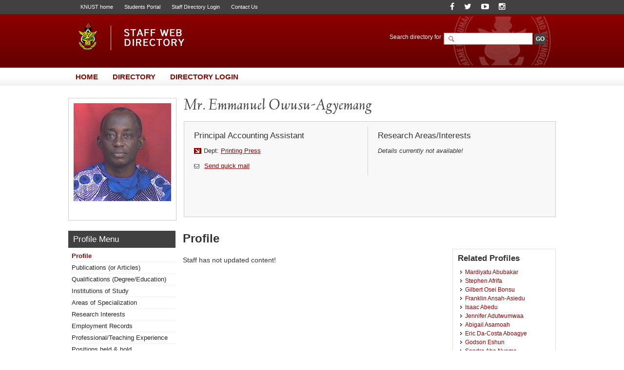

--- FILE ---
content_type: text/html; charset=UTF-8
request_url: https://webapps.knust.edu.gh/staff/dirsearch/profile/summary/4178ec6fd8a8.html
body_size: 5844
content:
<!doctype html>
<html lang="en-gb" dir="ltr">
<!--     
Copyright (c) 2014, All rights reserved
www.knust.edu.gh  
-->
<head>
<meta charset="utf-8">
<meta http-equiv="X-UA-Compatible" content="IE=8">
<title>
Profile of Mr. Emmanuel, Owusu-Agyemang - Staff Web Directory, KNUST</title>
<meta name="keywords" content="KNUST Staff Directory, Web Directory, Kwame Nkrumah University of Science and Technology">
<meta name="description" content="Welcome the KNUST Staff Web Directory. Staff list and information can be found here.">
<meta name="robots" content="index, follow">
<meta name="allow-search" content="yes">
<meta name="author" content="Website Development Services, UITS (http://uits.knust.edu.gh)">
<meta http-equiv="cache-control" content="cache">
<meta name="date" content="04-01-2026">
<script src="https://webapps.knust.edu.gh/staff/assets/js/jquery/js/jquery-1.7.1.min.js" type="text/javascript"></script>
<script src="https://webapps.knust.edu.gh/staff/assets/js/tree/jquery.cookie.js" type="text/javascript"></script>
<script src="https://webapps.knust.edu.gh/staff/assets/js/tree/jquery.treeview.js" type="text/javascript"></script>
<link href="https://webapps.knust.edu.gh/staff/assets/img/favicon.png" type="image/png" rel="shortcut icon">
<link href="https://webapps.knust.edu.gh/staff/assets/css/default/default.css" rel="stylesheet" media="screen, projection" type="text/css">
<link href="https://webapps.knust.edu.gh/staff/assets/js/SpryAssets/more/SpryAccordion.css" rel="stylesheet" >
<link href="https://webapps.knust.edu.gh/staff/assets/css/default/print.css" rel="stylesheet" media="print" type="text/css">
<link href="https://webapps.knust.edu.gh/staff/assets/js/colorbox/colorbox.css" rel="stylesheet" media="screen, projection" type="text/css">
<script type="text/javascript">var switchTo5x=true;</script>
<script type="text/javascript" id="st_insights_js" src="https://ws.sharethis.com/button/buttons.js?publisher=f1d50044-751a-4dbe-adab-1e1ce72849a6"></script>
<script type="text/javascript">stLight.options({publisher: "f1d50044-751a-4dbe-adab-1e1ce72849a6", doNotHash: false, doNotCopy: false, hashAddressBar: false});</script>
</head>
<body>
	 			<!-- beginHeader -->
					<div id="header">
	<div class="header-wrapper">
		<div class="page-crumbs">
			<div class="top-links"> 
					<span><a href="http://www.knust.edu.gh" title="University home" target="_blank">KNUST home</a> </span> 
										<span><a href="http://apps.knust.edu.gh/Students" title="Students Portal" target="_blank">Students Portal</a> </span>
					<span><a href="http://webapps.knust.edu.gh/staffportal" title="Directory Access" target="_blank">Staff Directory Login</a> </span>
										<span><a href="http://knust.edu.gh/about/contacts" title="Contact Us" target="_blank">Contact Us</a> </span>
			</div>
			<div class="social-media">

	<span class="soc-item"> <a class="" href="https://www.facebook.com/KNUSTKsi" title="Follow us on Facebook"><i class="fa fa-facebook"></i></a> </span>
	<span class="soc-item"> <a class="" href="https://twitter.com/KNUSTGH" title="Follow our Twitter handle"><i class="fa fa-twitter"></i></a> </span>
	<span class="soc-item"> <a class="" href="https://www.youtube.com/channel/UCcTkk-7AgMB7MmEn__WoLaw" title="YouTube"><i class="fa fa-youtube-play"></i></a> </span>
	<span class="soc-item"> <a class="" href="https://www.instagram.com/knust.gh/" title="Follow on Instagram"><i class="fa fa-instagram"></i></a> </span>
	
</div>
		</div>
		
	<hr class="spacer">	
		<div class="branding"> 
			<div class="site-logo"> <a href="https://webapps.knust.edu.gh/staff/" ><img  src="https://webapps.knust.edu.gh/staff/assets/css/images/logo.png" title="Staff Web Directory, KNUST"></a> </div>
		</div>
	<div class="search-section">
		
		<form action="https://webapps.knust.edu.gh/staff/dirsearch/.html" method="post" enctype="application/x-www-form-urlencoded" class="search">
    <div class="widget-box">
        <div class="search-area">
            <label for="q" class="label">
					<span>Search directory for</span>
                <input type="text" size="20" name="uname" id="search-field" class="textfield">
				</label>
				<label>
				

					<input type="submit" name="go" class="btn" id="search-go-btn" value="GO">
					<input type="hidden" name="siteid" id="siteid" value="" >
					<input type="hidden" name="page" id="page-field" value="search_results" >
					<input type="hidden" name="dept" id="dept" value="" /> 
                    <input type="hidden" name="staffcat" id="staffcat" value="" />
				 </label>
        </div>
        
        <div class="search-engines">
			        </div>
    </div>
</form>	</div>
     
	</div>
</div>
				<hr class="spacer">
				<!-- endHeader -->
				<!-- beginNavigation -->
				<div id="navigation">
	<ul class="nav-main">
		<li><a href="https://webapps.knust.edu.gh/staff/" title="Title"><span>Home</span></a></li>
		<li><a href="https://webapps.knust.edu.gh/staff/dirsearch.html"><span>Directory</span></a></li>
		<li><a href="https://webapps.knust.edu.gh/staffportal"><span>Directory Login</span></a></li>
	</ul>
</div>
<hr class="spacer">
				<div id="content-wrapper">	
				<!--<ul class="bread-crumb">
	<li><a href="../index.php">Home</a></li>
	<li><a href="#">Parent</a></li>
	<li><a href="#">Child</a></li>
	<li><a href="#">Grandchild</a></li>
	<li><a href="#">Great Grandchild</a></li>
</ul> -->
				<!-- endNavigation -->
				<!-- beginStaffTemplate -->
				<div class="temp-profile">
	<dt class="temp-img-wrapper"> <a href="#">
			<img src="https://webapps.knust.edu.gh/staff/assets/img/img_server.php?id=6153321" width="200" height="" align="middle"/>
		</a> </dt>
	<div class="temp-wrapper" style="width:741px;min-height:150px;"> 
		<!--<h1 class="temp-name">Joshua, Mr. Gbeve</h1>-->
		<h1 class="temp-name">Mr. Emmanuel Owusu-Agyemang</h1>
		<div class="template" style="width:741px;">
			<dl class="temp-left">
				<dt class="temp-section-header">
					<h4>Principal Accounting Assistant</h4>  
				</dt>
				<hr class="spacer">
				<dt> <div class="temp-left-content">
						<span class="temp-section">Dept: <a href="#">Printing Press</a> <!--Vice-Chancellor's Office,--></span>
																		<hr class="spacer">
												<span class="temp-office"><small><i class="fa fa-envelope-o"> </i> </small><a href="#" id="sndmaildv" class="sndbox cboxElement" title="Send a Mail to Emmanuel, Mr. Owusu-Agyemang">Send quick mail</a>
							<input id="url_tag" name="url_tag" type="hidden" value="4178ec6fd8a8" />
						</span>
											</div>
				</dt>
			</dl>
			<dl class="temp-right">
				<dt class="temp-section-header">
					<h4>Research Areas/Interests</h4>
				</dt>
				<dt> <div class="temp-right-content">
						<p>
							<div><em>Details currently not available!</em></div>						</p>
												<span class="temp-attach"><a href="#" title=""></a></span>
																	</div>
				</dt>
			</dl>
		</div>
	</div>
</div>
				<!-- endStaffTemplate -->
				<hr class="spacer">
				<!-- beginPageContent -->
				<div style="">
				<script src="https://webapps.knust.edu.gh/staff/assets/js/tree/jquery.js" type="text/javascript"></script>
<script src="https://webapps.knust.edu.gh/staff/assets/js/tree/jquery.cookie.js" type="text/javascript"></script>
<script src="https://webapps.knust.edu.gh/staff/assets/js/tree/jquery.treeview.js" type="text/javascript"></script>
<script>
$(document).ready(function(){
	$("#left-sidebar-list-wrapper").treeview({
		persist: "location",
		collapsed: true,
		unique: true
	});
});
</script>

<div class="sidebar-220px">
	<div class="page-name">
		<h2>Profile Menu</h2><!-- this section updates with the first levels in the sidebars -->
	</div>
	<ul class="left-sidebar-list-wrapper" id="left-sidebar-list-wrapper">

		<li><a href="https://webapps.knust.edu.gh/staff/dirsearch/profile/summary/4178ec6fd8a8.html" title="">Profile</a></li>
		<li><a href="https://webapps.knust.edu.gh/staff/dirsearch/profile/publications/4178ec6fd8a8.html" title="">Publications (or Articles)</a></li>
		<li><a href="https://webapps.knust.edu.gh/staff/dirsearch/profile/qualifications/4178ec6fd8a8.html" title="staff's qualifications">Qualifications (Degree/Education)</a></li>
		<li><a href="https://webapps.knust.edu.gh/staff/dirsearch/profile/institutions-of-study/4178ec6fd8a8.html" title="staff's institutions of study">Institutions of Study</a></li>
		<li><a href="https://webapps.knust.edu.gh/staff/dirsearch/profile/area-of-specialty/4178ec6fd8a8.html" title="">Areas of Specialization</a></li>
		<li><a href="https://webapps.knust.edu.gh/staff/dirsearch/profile/areas-of-interest/4178ec6fd8a8.html" title="">Research Interests</a></li>
		<li><a href="https://webapps.knust.edu.gh/staff/dirsearch/profile/employment-records/4178ec6fd8a8.html" title="Employment records & positions ">Employment Records</a></li>
		<li><a href="https://webapps.knust.edu.gh/staff/dirsearch/profile/professional-experience/4178ec6fd8a8.html" title="">Professional/Teaching Experience</a></li>
		<li><a href="https://webapps.knust.edu.gh/staff/dirsearch/profile/positions/4178ec6fd8a8.html" title="">Positions held &amp; hold</a></li>
		<li><a href="https://webapps.knust.edu.gh/staff/dirsearch/profile/awards-and-honours/4178ec6fd8a8.html" title="">Honours &amp; Awards</a></li>
		<li><a href="https://webapps.knust.edu.gh/staff/dirsearch/profile/achievements/4178ec6fd8a8.html" title="">Achievements</a></li>
		<li><a href="https://webapps.knust.edu.gh/staff/dirsearch/profile/associations/4178ec6fd8a8.html" title="">Associations/Affiliations (Contribution &amp; Current Position)</a></li>
	       	<li><a href="https://webapps.knust.edu.gh/staff/dirsearch/profile/grants/4178ec6fd8a8.html" title="Grants/Funds won with Dates">Grants/Funds won with Dates</a></li>
		<li><a href="https://webapps.knust.edu.gh/staff/dirsearch/profile/research-projects/4178ec6fd8a8.html" title="Research Projects (Current and Past Projects)">Research Projects</a></li>
                <li><a href="https://webapps.knust.edu.gh/staff/dirsearch/profile/blog/4178ec6fd8a8.html" title="">Blog Articles</a></li>
	</ul>
</div>

<style type="text/css">
 li.hide-me{display:none;}
</style>
				<div class="page-content-wrapper-px">
	<h1 class="page-title">Profile</h1>
	<div class="two-column-content-left"> 
    <p>Staff has not updated content!</p>	</div>
		<div class="right-section-wrapper">
	<h3 class="recent-headers">Related Profiles</h3>
    <div style="height:300px;overflow-y:scroll">
	<ul id="right-sidebar-list-wrapper">
               <li><a href="https://webapps.knust.edu.gh/staff/dirsearch/profile/summary/7204a195f5fc.html" title="Mardiyatu Abubakar"> Mardiyatu Abubakar </a></li>
               <li><a href="https://webapps.knust.edu.gh/staff/dirsearch/profile/summary/88eb01994135.html" title="Stephen Afrifa"> Stephen Afrifa </a></li>
               <li><a href="https://webapps.knust.edu.gh/staff/dirsearch/profile/summary/375a369900d0.html" title="Gilbert Osei Bonsu"> Gilbert Osei Bonsu </a></li>
               <li><a href="https://webapps.knust.edu.gh/staff/dirsearch/profile/summary/40f11a8ba1c5.html" title="Franklin Ansah-Asiedu"> Franklin Ansah-Asiedu </a></li>
               <li><a href="https://webapps.knust.edu.gh/staff/dirsearch/profile/summary/b311c85d2791.html" title="Isaac Abedu"> Isaac Abedu </a></li>
               <li><a href="https://webapps.knust.edu.gh/staff/dirsearch/profile/summary/8e3fe1a4491d.html" title="Jennifer Adutwumwaa"> Jennifer Adutwumwaa </a></li>
               <li><a href="https://webapps.knust.edu.gh/staff/dirsearch/profile/summary/c5c668f84fe7.html" title="Abigail Asamoah"> Abigail Asamoah </a></li>
               <li><a href="https://webapps.knust.edu.gh/staff/dirsearch/profile/summary/84a7c532247e.html" title="Eric Da-Costa Aboagye"> Eric Da-Costa Aboagye </a></li>
               <li><a href="https://webapps.knust.edu.gh/staff/dirsearch/profile/summary/6e67996e696c.html" title="Godson Eshun"> Godson Eshun </a></li>
               <li><a href="https://webapps.knust.edu.gh/staff/dirsearch/profile/summary/f028772833ec.html" title="Sandra Aba Nyame"> Sandra Aba Nyame </a></li>
               <li><a href="https://webapps.knust.edu.gh/staff/dirsearch/profile/summary/77e98ee3bd77.html" title="Edward Mensah"> Edward Mensah </a></li>
               <li><a href="https://webapps.knust.edu.gh/staff/dirsearch/profile/summary/cd36bd5df982.html" title="Augustine Akotey"> Augustine Akotey </a></li>
               <li><a href="https://webapps.knust.edu.gh/staff/dirsearch/profile/summary/eedf48d3f8d1.html" title="Priscilla Ofori Gyimah Manu"> Priscilla Ofori Gyimah Manu </a></li>
               <li><a href="https://webapps.knust.edu.gh/staff/dirsearch/profile/summary/1e152ef79e2a.html" title="Marian Essel"> Marian Essel </a></li>
               <li><a href="https://webapps.knust.edu.gh/staff/dirsearch/profile/summary/80fd4e636324.html" title="Daniel Jnr. Dadzie"> Daniel Jnr. Dadzie </a></li>
               <li><a href="https://webapps.knust.edu.gh/staff/dirsearch/profile/summary/2ff3d2818224.html" title="Michael Abrefa"> Michael Abrefa </a></li>
               <li><a href="https://webapps.knust.edu.gh/staff/dirsearch/profile/summary/c6a027c9ba3e.html" title="Kwabena Oppong Kyeremateng"> Kwabena Oppong Kyeremateng </a></li>
               <li><a href="https://webapps.knust.edu.gh/staff/dirsearch/profile/summary/62b0e0acb097.html" title="Winfred Selasie Sedziafa"> Winfred Selasie Sedziafa </a></li>
               <li><a href="https://webapps.knust.edu.gh/staff/dirsearch/profile/summary/54cdb4d48b37.html" title="Alice Osei-Dufie"> Alice Osei-Dufie </a></li>
               <li><a href="https://webapps.knust.edu.gh/staff/dirsearch/profile/summary/78004e7648cd.html" title="Joseph Kofi Abakulo Kessen-Ndah"> Joseph Kofi Abakulo Kessen-Ndah </a></li>
               <li><a href="https://webapps.knust.edu.gh/staff/dirsearch/profile/summary/5a88d76a0ac3.html" title="Oscar Kwaku Sarpong"> Oscar Kwaku Sarpong </a></li>
               <li><a href="https://webapps.knust.edu.gh/staff/dirsearch/profile/summary/5b405fe91ddf.html" title="Comfort Appiah-Kubi"> Comfort Appiah-Kubi </a></li>
               <li><a href="https://webapps.knust.edu.gh/staff/dirsearch/profile/summary/4620ad8856e2.html" title="Kofi Kwakye"> Kofi Kwakye </a></li>
               <li><a href="https://webapps.knust.edu.gh/staff/dirsearch/profile/summary/80ccf549ea1f.html" title="Yaw Amankwah"> Yaw Amankwah </a></li>
               <li><a href="https://webapps.knust.edu.gh/staff/dirsearch/profile/summary/1d069c8e68f8.html" title="Michael Afrifa Darko"> Michael Afrifa Darko </a></li>
               <li><a href="https://webapps.knust.edu.gh/staff/dirsearch/profile/summary/b5c1eed5e273.html" title="David Opoku"> David Opoku </a></li>
               <li><a href="https://webapps.knust.edu.gh/staff/dirsearch/profile/summary/9a1fadf23016.html" title="Eric Amoako"> Eric Amoako </a></li>
               <li><a href="https://webapps.knust.edu.gh/staff/dirsearch/profile/summary/bdf43c9c24b5.html" title="Enoch Coffie Baidu"> Enoch Coffie Baidu </a></li>
               <li><a href="https://webapps.knust.edu.gh/staff/dirsearch/profile/summary/1e35e7f539a6.html" title="Ama Frema Asante"> Ama Frema Asante </a></li>
               <li><a href="https://webapps.knust.edu.gh/staff/dirsearch/profile/summary/0a3a8e239215.html" title="Samuel Aggrey"> Samuel Aggrey </a></li>
               <li><a href="https://webapps.knust.edu.gh/staff/dirsearch/profile/summary/829b7f2b1bad.html" title="Daniel Adotey Thompson-Addo"> Daniel Adotey Thompson-Addo </a></li>
               <li><a href="https://webapps.knust.edu.gh/staff/dirsearch/profile/summary/c65b0930616b.html" title="Frank Boadu"> Frank Boadu </a></li>
               <li><a href="https://webapps.knust.edu.gh/staff/dirsearch/profile/summary/528056c03e19.html" title="Haruna Mohammed"> Haruna Mohammed </a></li>
               <li><a href="https://webapps.knust.edu.gh/staff/dirsearch/profile/summary/243086834ed9.html" title="Akwasi Agyemang"> Akwasi Agyemang </a></li>
               <li><a href="https://webapps.knust.edu.gh/staff/dirsearch/profile/summary/d08643804497.html" title="Samuel Kwabena Obiri Amponsah"> Samuel Kwabena Obiri Amponsah </a></li>
               <li><a href="https://webapps.knust.edu.gh/staff/dirsearch/profile/summary/3afa54fbec68.html" title="Irene Mensah"> Irene Mensah </a></li>
               <li><a href="https://webapps.knust.edu.gh/staff/dirsearch/profile/summary/a2ac072652bf.html" title="Diana Frimpong"> Diana Frimpong </a></li>
               <li><a href="https://webapps.knust.edu.gh/staff/dirsearch/profile/summary/87b1dc9d8370.html" title="Samuel Doe Dolagbenu"> Samuel Doe Dolagbenu </a></li>
               <li><a href="https://webapps.knust.edu.gh/staff/dirsearch/profile/summary/916459421ec9.html" title="Abigail Birago Asamoah"> Abigail Birago Asamoah </a></li>
               <li><a href="https://webapps.knust.edu.gh/staff/dirsearch/profile/summary/8a12f091e9fd.html" title="Theresa Nyarko"> Theresa Nyarko </a></li>
               <li><a href="https://webapps.knust.edu.gh/staff/dirsearch/profile/summary/059dfcfca059.html" title="Shella Narouck"> Shella Narouck </a></li>
               <li><a href="https://webapps.knust.edu.gh/staff/dirsearch/profile/summary/29f217b5bc4f.html" title="Tobias Ayittey Attoh"> Tobias Ayittey Attoh </a></li>
               <li><a href="https://webapps.knust.edu.gh/staff/dirsearch/profile/summary/28e0990939a0.html" title="Eric Kumah"> Eric Kumah </a></li>
               <li><a href="https://webapps.knust.edu.gh/staff/dirsearch/profile/summary/c5548fa6defc.html" title="Yaw Nyantakyi"> Yaw Nyantakyi </a></li>
               <li><a href="https://webapps.knust.edu.gh/staff/dirsearch/profile/summary/4178ec6fd8a8.html" title="Emmanuel Owusu-Agyemang"> Emmanuel Owusu-Agyemang </a></li>
               <li><a href="https://webapps.knust.edu.gh/staff/dirsearch/profile/summary/a98e8ea00f1f.html" title="Mark Owusu-Ansah Osei"> Mark Owusu-Ansah Osei </a></li>
               <li><a href="https://webapps.knust.edu.gh/staff/dirsearch/profile/summary/a743d1cc152c.html" title="Mercy Owusu Appiah"> Mercy Owusu Appiah </a></li>
               <li><a href="https://webapps.knust.edu.gh/staff/dirsearch/profile/summary/f78bf16c5119.html" title="Evans Owusu Apau"> Evans Owusu Apau </a></li>
               <li><a href="https://webapps.knust.edu.gh/staff/dirsearch/profile/summary/c67c40fdaaff.html" title="Adamu Salifu"> Adamu Salifu </a></li>
               <li><a href="https://webapps.knust.edu.gh/staff/dirsearch/profile/summary/093390aff2d6.html" title="Dorcas Kpakpovi"> Dorcas Kpakpovi </a></li>
               <li><a href="https://webapps.knust.edu.gh/staff/dirsearch/profile/summary/4bd94bf6fa80.html" title="Samuel Kweku Aihoon"> Samuel Kweku Aihoon </a></li>
               <li><a href="https://webapps.knust.edu.gh/staff/dirsearch/profile/summary/4df6a70d9562.html" title="Celestina Appiah"> Celestina Appiah </a></li>
               <li><a href="https://webapps.knust.edu.gh/staff/dirsearch/profile/summary/4ddd1b04a157.html" title="Clement Tukuu"> Clement Tukuu </a></li>
               <li><a href="https://webapps.knust.edu.gh/staff/dirsearch/profile/summary/b39857844943.html" title="Mavis Boateng"> Mavis Boateng </a></li>
    		</ul>
        </div>
</div>
	<hr class="spacer">
	<div class="page-tags">
		<span class="print-page" style="cursor:pointer;"><a style="href="#" title="Print this page" onclick="print_page()">Print page</a></span>
<script type="text/javascript">
 var print_page = function(){
	  window.print();return false;
 }
</script>		<!--<script src="//w.sharethis.com/button/sharethis.js#publisher=169a5fa2-6d88-4a41-bb6c-15b9138620fd&amp;type=website&amp;buttonText=Share%20this%20page&amp;post_services=email%2Cfacebook%2Ctwitter%2Cgbuzz%2Cmyspace%2Cdigg%2Csms%2Cwindows_live%2Cdelicious%2Cstumbleupon%2Creddit%2Cgoogle_bmarks%2Clinkedin%2Cbebo%2Cybuzz%2Cblogger%2Cyahoo_bmarks%2Cmixx%2Ctechnorati%2Cfriendfeed%2Cpropeller%2Cwordpress%2Cnewsvine" type="text/javascript"></script> -->

<span class='st_sharethis_large' displayText='ShareThis'></span>
<span class='st_facebook_large' displayText='Facebook'></span>
<span class='st_twitter_large' displayText='Tweet'></span>
<span class='st_linkedin_large' displayText='LinkedIn'></span>
<span class='st_pinterest_large' displayText='Pinterest'></span>
<span class='st_email_large' displayText='Email'></span>


					</div>
</div>
				</div>
				<!-- endPageContent -->
				<hr class="spacer">
				<!-- beginFooter -->
				 <script src="https://webapps.knust.edu.gh/staff/assets/js/colorbox/jquery.colorbox-min.js" type="text/javascript"></script>
   <script src="https://webapps.knust.edu.gh/staff/assets/js/script.js" type="text/javascript"></script>
   <!-- --> 
   <div style="display:none;">
     
    <div id="myModal">
      <div style="font-size:13px; padding:5px 6px;font-family:Verdana, Geneva, sans-serif;">
       <h3 align="center" style="border-bottom:#930 2px solid">SEND QUICK MAIL TO STAFF</h3>
       <p>Subject</p>
       <input type="text" name="subject" id="subject" width="" style="width:500px;"/>
       
       <p>Message</p>
       <textarea rows="5" cols="70" name="msgbdy" id="msgbdy"></textarea>
       <p>Your Email Address: <br >Note: this is to help the staff contact you back.</p>
       <input type="text" name="sndreml" id="sndreml" width="" style="width:500px;"/>
       <br />
       <br />
       <input type="button" value="Send" id="sndbtn" name="sndbtn" />&nbsp;<input type="button" value="Cancel" id="cndbtn" name="cndbtn" />
       <input  type="hidden" id="surl" name="surl" value="https://webapps.knust.edu.gh/staff/dirsearch/prepmail.html">
       
      </div>
      <div id="res"></div>
    </div>
  </div>
  <!-- -->  
<div id="footer">
	
  <div class="footer-links footer-links-k">
    <ul class="">
          
        <!--<li><a href="http://web.knust.edu.gh/voip" target="_blank">VOIP Directory</a></li> -->
        <li><a href="http://ogr.knust.edu.gh" target="_blank">Office of Grants &amp; Research</a></li>
        <!--<li><a href="http://admissions.knust.edu.gh/" target="_blank">Admissions Portal</a></li> -->
        <li><a href="http://apps.knust.edu.gh/StaffApplication" target="_blank">Online Job Applicaton System</a></li>
        <li><a href="http://helpdesk.knust.edu.gh/" target="_blank">KNUST IT HelpDesk</a></li>
        <li><a href="http://knust.edu.gh/academics/academic-calendar" target="_blank">University Academic Calendar</a></li>
        <!--<li><a href="http://oer.knust.edu.gh/" target="_blank">Open Educational Resources</a></li> -->
        <li><a href="http://knust.edu.gh/academics/departments-programmes/departments" target="_blank">Academic Departments</a></li> 
        <!--<li><a href="http://www.knust.edu.gh/research/centres-institutes" target="_blank">Research Institutes and Centres</a></li>-->
        <!--<li><a href="http://www.knust.edu.gh/academics/colleges" target="_blank">Colleges of the University</a></li> -->
      </ul>
  </div>
  <hr class="spacer">
  <hr class="spacer">
	<div class="copyright">
		<div class="copy-wrapper">
			<p>&copy; 2014-2026 Staff Web Directory, Human Resources Development, Kwame Nkrumah University of Science &amp; Technology Tel +233 3220 60352    E: hrd@knust.edu.gh</p>
		</div>
	</div>
	<hr class="spacer">
</div>
				<!-- endFooter -->
			</div>
	</body>
</html>

--- FILE ---
content_type: text/css
request_url: https://webapps.knust.edu.gh/staff/assets/css/default/staff-dir.css
body_size: 3705
content:
@charset "utf-8";
/*	General	-----------------------------------------	
	Brand Colour(s): #C15D6A, #8D0000, #5E0000, #414142, #000000.
	Logo File Location: High Resolution Image of Logo: "../_logo/hdlogo.png".
*/

html { background:url(../images/html-bg.png) repeat-x top center; }
#header h1 a {
	color:#302880;
	text-decoration:none;
}
.top-links span a {
	font-size:8.5pt;
	color:#FFF;
	text-decoration:none;
}
.top-links span a:hover { text-decoration:underline; }
.search-section form label input#search-field {
	background:url(../images/search-magnifier.png) #FFF no-repeat 5px center;
	width:150px;
	color:#666;
	padding-top:4px;
	padding-right:4px;
	padding-bottom:4px;
	border: solid thin #BF5452;
	padding-left:27px;
	margin:0px;
}
.search-section form label input:focus {
	background:url(../images/search-magnifier.png )#FFF no-repeat left center;
	border: solid thin #999;
}
.search-section form label select {
	width:170px;
	color:#666;
	border: solid thin #BF5452;
	margin:0 5px 0 0;
	font-size:10pt;
}
form .search-area input.btn {
	border:none;
	background-color:#414142;
	padding:4px 3px;
	font-weight:bold;
	font-size:9pt;
	color:#fff;
}
/*	Home Banner	----------------------------------------	*/
ul.pointers {
	bottom: 25px;
	color: #333;
	list-style: none outside none;
	margin: 0;
	padding: 15px;
	position: absolute;
	top: 25px;
	z-index: 50;
}
ul.pointers li a {
	color:#333;
	text-decoration:none;
	display:block;
}
ul.pointers li a:hover { text-decoration:underline; }
.quick-links ul h3.ql-title {
	line-height:normal;
	color:#CCC !important;
	font-weight:bold;
	padding-bottom:10px;
	display:block;
}
.quick-links ul li a {
	color:#CCC;
	font-size:99%;
	text-decoration:none;
}
.quick-links ul li a:hover { color:#FFF; }
.page-content-block {
	border-top:solid 3px #8D0000;
	border-right:solid thin #CCC;
}
.pb-lists li a { color:#666; }
.pb-lists li a:hover { color:#8D0000; }
.banner-tooltip, .li-course-tooltip {
	position:absolute;
	width:350px;
	background:#773C76;
	color:#FFF;
	padding:5px 5px 5px 10px;
	font-size:1.28em;
	z-index:20;
}
.portfolio-wrapper-block {
	background:#F9F0EF;
	display: inline;
	float: left;
	height: 10.9em;
	margin-bottom: 2px;
	margin-left: 2px;
	margin-right: 2px;
	margin-top: 2px;
	width: 415px;
}
.portfolio-wrapper-block dd ul h4 a { color:#333; }
/*	Home Sub	----------------------------------------	*/
#hotspot-summary .img-wrapper {
	width:260px;
	height:180px;
	background:#414142;
	overflow:hidden;
	display:block;
	margin:auto;
}
.sum-wrapper h3, .news-sum-wrapper h3 {
	color: #773C76;
	font-size: 1.5em;
	padding-bottom: 5px;
}
.news-item a {
	color:#666;
	text-decoration:none;
}
.news-item a:hover { color:#333; }
.news-control-links span {
	padding:0px 8px;
	display:block;
	float:right;
}
.news-control-links span:hover, .news-control-links span a:hover {
	background:#333;
	color:#FFF;
	text-decoration:none;
}
.news-control-links span a, .sum-wrapper .article-block span a.event-anchor {
	font-weight:bold;
	color:#333;
	text-decoration:none;
}
.news-sum-wrapper h3 a.rss {
	background: url(../images/social-media.png) no-repeat 1px -96px transparent;
	display: inline-block;
	float: right;
	height: 25px;
	text-indent: -9999px;
	width: 25px;
	overflow:hidden;
}
.dt-event-block {
	background:url(../images/spot.jpg) #8D0000 no-repeat bottom left;
	width:30px;
	padding-bottom: 10px;
	padding-left: 10px;
	padding-right: 10px;
	padding-top: 10px;
	height:40px;
	float:left;
	margin-right:10px;
	margin-bottom:13px;
	color:#FFF;
	text-align:center;
}
.event-list a {
	color:#333;
	text-decoration:none;
}
.event-border .event-time {
	color:#8D0000;
	font-weight:bold;
	display:block;
}
.event-list a:hover {
	color:#666;
	text-decoration:underline;
}
.dt-event-block dd { display:block; }
.dt-ann-block {
	width:30px;
	padding:10px;
	height:40px;
	float:right;
	margin-bottom:10px;
	margin-left:10px;
	background:#BF5553;
	color:#FFF;
	text-align:center;
}
.dt-ann-block span.day, .dt-event-block span.day {
	display:block;
	font-weight:bold;
	font-stretch:extra-expanded;
	padding-bottom:5px;
	font-size:1.6em;
}
.event-wrapper a { color:#BF5452; }
.event-wrapper a:hover {
	color:#333;
	text-decoration:none;
}
.news-control-links span a:hover, .news-control-links span a:active { text-decoration:underline; }
/*	Table 	----------------------------------------	*/
table {
	margin:10px auto 3px 0;
	display:block;
	float:none;
	border:solid thin #FFF;
	border-collapse:collapse;
}
table tr {
	border-bottom: solid thin #EEE;
	background:none;
	text-align:left;
	padding:3px;
	width:100%;
}
table tr:last-child { border-bottom: none; }
table tr th {
	border: none;
	background:none;
	text-align:left;
	padding:3px;
}
table tr td {
	padding:2px;
	vertical-align:top;
	border:solid thin #5E0000;
}
table tr th { background:none; }
table tr:nth-child(odd) {
 background-color:#F9F0EF;
}
table tr:nth-child(even) {
 background-color: #fff;
}
dt h4, dd ul h4, dd h4 { font-size:1.3em; }
.dt-block h4 a, dd ul h4 a, dd h4 a { color:#333; }
#content-wrapper .two-column-content-left h3, .one-column-content-wrapper h3 {
	color: #6B6B6B;
	display: block;
	font-size: 120%;
	font-weight: bold;
	line-height: normal;
	padding-top: 10px;
}
#content-wrapper h3 a, #content-wrapper .two-column-content-left h3 a, .one-column-content-wrapper h3 a { color:#8D0000; }
#content-wrapper h3 a:hover, #content-wrapper .two-column-content-left h3 a:hover, .one-column-content-wrapper h3 a:hover { text-decoration:none; }
.page-content-wrapper-px ul, .page-content-wrapper-px ol, .page-content-wrapper-px .page-copy ul, .page-content-wrapper-px .page-copy ol, .one-column-content-wrapper ul, .one-column-content-wrapper ol {
	margin-left:15px;
}
.page-content-wrapper-px a, .page-content-wrapper-px .page-copy a, .one-column-content-wrapper a { color:#8D0000; }
.page-content-wrapper-px a:hover, .page-content-wrapper-px .page-copy a:hover, .one-column-content-wrapper a:hover, .two-column-content-left a:hover { color:#333; /*color:#C15D6A;*/
}
.page-pallet ul li a {
	display:block;
	font-weight:bold;
	padding:5px 8px;
	background:#4D85BE;
	color:#FFF;
	text-decoration:none;
}
.page-pallet ul li a:hover, .page-pallet ul li a:focus {
	background:#CB8303;
	color:#FFF;
}
.show-all {
	font-weight:bold;
	float:left;
	margin:3px;
	display:block;
}
.show-all a {
	display:block;
	font-weight:bold;
	padding:5px 10px;
	background:#CB8303;
	color:#FFF;
	text-decoration:none;
}
.more-items a { text-decoration:none; }
.more-items a:hover { color:#333; }
ul#right-sidebar-list-wrapper li a:hover {
	color:#333;
	font-weight:bold;
}
.page-name { background:#414142; }
.page-name h2 { color:#FFF; }
.left-sidebar-list-wrapper li a {
	color:#222;
	text-decoration:none;
}
.left-sidebar-list-wrapper li a:hover, .left-sidebar-list-wrapper li a:focus, .left-sidebar-list-wrapper li a:active { color:#BF5452; }
#left-sidebar-list-wrapper li ul, #left-sidebar-list-wrapper li ul { background:none; }
.course-list-wrapper ul li a:hover, .two-column-content-left ul li a:hover { /*	color:#BF5452;
*/	display:block; }
/*	Tree	----------------------------------------	*/
.treeview, .treeview ul {
	padding: 0;
	margin: 0;
	list-style: none;
}
.treeview ul {
	background-color: white;
	margin-top: 2px;
}
/* fix for IE6 */
* html .hitarea {
	display: inline;
	float:none;
}
.treeview li {
	margin: 0;
	padding: 0pt 0pt 3px 5px;
}
.treeview a.selected {
	color: #8D0000;
	font-weight:bold;
}
#treecontrol {
	margin: 1em 0;
	display: none;
}
.treeview .hover {
	color:#414142;
	cursor: pointer;
}
.treeview li.collapsable, .treeview li.expandable { background-position: 0 -176px; }
.treeview .expandable-hitarea { background-position: -80px -3px; }
.treeview li.last { background-position: 0 -1766px }
.treeview li.lastCollapsable { background-position: 0 -111px }
.treeview li.lastExpandable { background-position: -32px -67px }
.treeview div.lastCollapsable-hitarea, .treeview div.lastExpandable-hitarea { background-position: 0; }
/*	Course Tabs	----------------------------------------	*/
.courses-tab {
	font-weight:bold;
	color:#BF5452;
	font-size:250%;
}
.dl-cd-wrapper {
	color:#BF5452;
	width:100%;
	display:inline-block;
	padding:2px 0;
}
.dl-cd-wrapper:last-child { margin-bottom:10px }
.dt-cd-term {
	width:120px;
	float:left;
}
.dd-cd-def { color:#333; }
ul.tabs {
	background:#CCC;
	padding-top:8px;
	padding-right:0;
	padding-bottom:0;
	padding-left:0;
	margin: 0;
	float: left;
	list-style: none;
	height: 32px;
	border-bottom: 1px solid #DDCACA;
	border-left: 1px solid #FFF;
	width: 97%;
}
ul.tabs li {
	float: left;
	margin: 0 0 0 4px;
	padding: 0;
	font-weight:bold;
	height: 31px;
	line-height: 31px;
	border: 1px solid #DDCACA;
	margin-bottom: -1px;
	background: #FFF;
	overflow: hidden;
	position: relative;
}
ul.tabs li a {
	text-decoration: none;
	color: #000;
	display: block;
	padding: 0 20px;
	border: 1px solid #fff;
	outline: none;
}
ul.tabs li a:hover { background: #ccc; }
ul.tabs li.active, ul.tabs li.active a:hover {
	background: #fff;
	border-bottom: 1px solid #fff;
}
.tab_container {
	border: solid thin #DDCACA;
	border-top: none;
	clear: both;
	float: left;
	width: 97%;
	background: #fff;
}
.tab_content { padding: 20px; }
.tab_content h3 a { color: #254588; }
.ul-course-list { position:relative; }
/*	Staff	----------------------------------------	*/
.dl-staff-sum { }
.dl-cd-wrapper:last-child { margin-bottom:10px }
.dd-cd-def { color:#333; }
.dl-staff-sum {
	padding:5px;
	background:#FBFBFB;
	border:solid thin #CCC;
	margin-bottom:10px;
	max-width:550px;
}
.staff-sum-call {
	color:#8D0000;
	font-weight:bold;
}
.temp-dept a, .temp-section a, em a, .temp-attach a, .temp-office a { color:#8D0000; }
.temp-dept a:hover, .temp-section a:hover, em a:hover, .temp-attach a:hover, .temp-office a:hover { text-decoration:none; }
/*	Footer ----------------------------------------	*/
#footer {
	background:url(../images/wiseknot.png) #242424 repeat-x top;
	display:block;
	height:auto;
	clear:both;
}
.base-links a { color:#CCC; }
.base-links a:hover { color:#EEE; }
/*	Title Tags ----------------------------------------	*/
#imr {
	background-attachment: scroll;
	background-clip: border-box;
	background-color: transparent;
	background-image: url("../images/tags.png");
	background-origin: padding-box;
	background-repeat: no-repeat;
	background-size: auto auto;
	display: inline-block;
	overflow-x: hidden;
	overflow-y: hidden;
	position: absolute;
	padding-top:3px;
	padding-bottom:6px;
	padding-right:25px;
	float:left;
	text-align:right;
	color:#FFF;
	font-weight:bold;
}
#imr-left {
	background-attachment: scroll;
	background-clip: border-box;
	background-color: transparent;
	background-image: url("../images/tags-left.png");
	background-origin: padding-box;
	background-repeat: no-repeat;
	background-size: auto auto;
	display: inline-block;
	overflow-x: hidden;
	overflow-y: hidden;
	position: absolute;
	padding-top:4px;
	padding-bottom:6px;
	padding-left:15px;
	padding-right:5px;
	float:left;
	text-align:left;
	line-height:normal;
}
#imr-red {
	background-attachment: scroll;
	background-clip: border-box;
	background-color: transparent;
	background-image: url("../images/tags-red.png");
	background-origin: padding-box;
	background-repeat: no-repeat;
	background-size: auto auto;
	display: inline-block;
	overflow-x: hidden;
	overflow-y: hidden;
	position: absolute;
	padding-top:3px;
	padding-bottom:4px;
	padding-left:15px;
	padding-right:5px;
	float:left;
	text-align:left;
	line-height:normal;
	text-align:left;
	color:#FFF;
	font-weight:bold;
}
.hotspot {
	background-position: -340px -5px;
	height: 25px;
	right: -23px;
	width: 140px;
}
.play {
	background-attachment: scroll;
	background-clip: border-box;
	background-color: transparent;
	background-image: url("../images/thumb-sprites.png");
	background-origin: padding-box;
	background-position: -7px -112px;
	background-repeat: repeat;
	background-size: auto auto;
	display: inline-block;
	height: 28px;
	top:-200px;
	right:0;
	bottom:0;
	left:0;
	margin:auto;
	overflow: hidden;
	position: absolute;
	text-indent: -999px;
	width: 40px;
	z-index: 20;
}
.play:hover { background-position: -58px -112px; }
.ann-head {
	background-position: -185px -5px;
	height: 25px;
	right: -23px;
	width: 295px;
}
.calendar {
	background-position: -2px -45px;
	height: 20px;
	left: 6px;
	top: -5px;
	width: 113px;
	padding-top:8px;
	color:#FFF;
	font-weight:bold;
}
.event-rss {
	background-attachment: scroll;
	background-clip: border-box;
	background-color: transparent;
	background-image: url("../images/thumb-sprites.png");
	background-origin: padding-box;
	background-position: -157px -59px;
	background-repeat: repeat;
	background-size: auto auto;
	display: inline-block;
	left:150px;
	height: 20px;
	margin-right: 10px;
	overflow-x: hidden;
	overflow-y: hidden;
	text-indent: -999px;
	width: 20px;
	top:-2px;
	position:absolute;
}
.news-rss {
	background-attachment: scroll;
	background-clip: border-box;
	background-color: transparent;
	background-image: url("../images/thumb-sprites.png");
	background-origin: padding-box;
	background-position: -157px -59px;
	background-repeat: repeat;
	background-size: auto auto;
	display: inline-block;
	left:225px;
	height: 20px;
	margin-right: 10px;
	overflow-x: hidden;
	overflow-y: hidden;
	text-indent: -999px;
	width: 20px;
	position:absolute;
}
.featured-news {
	background-position: -366px -5px;
	height: 25px;
	right: -23px;
	width: 130px;
}
#news-summary a, #announcement-block a {
	color:#333;
	text-decoration:none;
}
#news-summary a:hover, #announcement-block a:hover {
	color:#8D0000;
	text-decoration:underline;
}
.ann-items em {
	color:#8D0000;
	display:block;
	text-align:right;
}
.news-list {
	background-position: 1px -44px;
	color: #FFFFFF;
	font-weight: bold;
	height: 25px;
	left: -8px;
	padding-top: 8px;
	width: 205px;
}
.rss {
	position:absolute;
	background-position: -168px 0px;
	width:25px;
	height:30px;
	bottom:10px;
	left:275px;
	cursor:pointer;
}
.fotos {
	background-position: 1px -45px;
	color: #FFFFFF;
	font-weight: bold;
	height: 25px;
	left: -8px;
	padding-top: 8px;
	width: 205px;
}
.more-anchor {
	background-attachment: scroll;
	background-clip: border-box;
	background-color: transparent;
	background-image: url("../images/thumb-sprites.png");
	background-origin: padding-box;
	background-position: -274px -54px;
	background-repeat: repeat;
	background-size: auto auto;
	display: inline-block;
	height: 25px;
	left: 10px;
	margin-right: 10px;
	overflow-x: hidden;
	overflow-y: hidden;
	position: absolute;
	text-indent: -999px;
	width: 25px;
	top:6px;
}
.page-name {
	width: 220px;
	margin-bottom:5px;
}
.title-overlay {
	background-position: 0 -6px;
	height: 25px;
	top: -24px;
	width: 485px;
}
.title-overlay a {
	color:#FFF;
	text-decoration:none;
}
.title-overlay a:hover { text-decoration:underline; }
.aca-cal {
	background-position: -312px 0;
	height: 25px;
	right: -11px;
	width: 172px;
}
.atoz-list {
	display:inline-block;
	list-style:none outside;
	padding:0;
	margin:0 !important;
}
.atoz-pallet {
	padding:5px 8px;
	display:block;
	background:#FFB56C;
	float:left;
	margin:0 4px 4px 0;
	font-weight:bold;
	text-decoration:none;
}
.atoz-pallet li { color:#000; }
.atoz-pallet:hover, .atoz-pallet li:hover {
	background:#8D0000;
	text-decoration:underline;
	color:#FFF;
}
.h3-title a {
	color:#000;
	text-decoration:none;
}
.h3-title a:hover {
	color:#8D0000;
	text-decoration:underline;
}
/*	Calendar ----------------------------------------	*/
div.jcalendar-selects {
	padding:.6em .3em;
	text-align:center;
}
div.jcalendar-selects select {
	border:1px solid #A1A5A9;
	font-size:100%;
}
div.jcalendar table {
	background:#a1a5a9;
	border:solid thin #8D0000 !important;
	color:#000;
	margin:.3em auto;
	width:185px;
	line-height:1.9em;
}
div.jcalendar table th { background:#eee; }
div.jcalendar table td {
	background:#f9f9f9;
	padding:0;
}
div.jcalendar table th.weekend { background:#ddd; }
div.jcalendar table td.weekend { background:#e9e9e9; }
div.jcalendar table td a {
	color:#333;
	display:block;
	text-align:center;
	text-decoration:none;
	width:2.0em;
}
div.jcalendar table td.today a {
	background:#777;
	border-color:#414142;
	color:#fff;
	font-weight:700;
}
div.jcalendar table td a:hover, div.jcalendar table td a:focus, div.jcalendar table td a:active {
	background:#8D0000;
	color:#fff;
	padding:0;
}
div.jcalendar table td a.selected {
	background:#8D0000;
	color:#fff;
}
div.jcalendar-links {
	margin:.4em;
	text-align:center;
}
div.jcalendar-links a { padding:.2em .4em; }
.img-wrapper-block { background:#F9F0EF; }


--- FILE ---
content_type: text/css
request_url: https://webapps.knust.edu.gh/staff/assets/css/default/linden-hill.css
body_size: 249
content:
/* Generated by Font Squirrel (http://www.fontsquirrel.com) on October 13, 2012 */



@font-face {
    font-family: 'linden_hillitalic';
    src: url('linden_hill_italic-webfont.eot');
    src: url('linden_hill_italic-webfont.eot?#iefix') format('embedded-opentype'),
         url('linden_hill_italic-webfont.woff') format('woff'),
         url('linden_hill_italic-webfont.ttf') format('truetype'),
         url('linden_hill_italic-webfont.svg#linden_hillitalic') format('svg');
    font-weight: normal;
    font-style: normal;

}

--- FILE ---
content_type: text/css
request_url: https://webapps.knust.edu.gh/staff/assets/css/default/print.css
body_size: 1307
content:
@charset "utf-8";
/*
	.....................................
	John Serbe Marfo @ Head & Webmaster
	Robert Okine @ Assistant  Webmaster
	Joshua Gbeve @ Graphic UI Designing
	Patrice Asamoah Vasco @ Programming
	Kwame Nkansah @ Apps/SMS Programming
	.....................................
	www.knust.edu.gh  
*/


/*	General	-----------------------------------------	
	Name of Author: Joshua Gbeve.
	Authoring Date: August, 2014.
*/
/*	General	-----------------------------------------	*/

img[align$="left"] {
 margin:0 20px 5px 0;
 display:block;
}
img[align$="right"] {
 margin:0 0 5px 20px;
 display:block;
}
a img { border:none; }
img { border:none; }
body {
	font-family:Times New Roman, Times, serif;
	/*	font-family: arial, "helvetica", bitstream vera sans, sans-serif;
*/	font-size:62.5%
}
body h1, h2, h3 { font-weight:lighter; }
body ul { list-style:square outside; }
blockquote {
	float:left;
	color:#666;
	font-style:italic;
}
hr {
	float:none;
	clear:both;
	border:none;
}
.dl-cd-wrapper, dt, dd {
	width:100%;
	width:86%;
}
.branding {
float:right;
}
.temp-img-wrapper a img { display:inline-block; }
.temp-section-header { padding:0 inherit; }
.temp-section-header h4 { line-height:normal; }
.news-img {
	display:block;
	float:left;
	width:10%;
}
dl {
	border-bottom:dotted thin #333;
	padding-bottom:6px;
	display:block;
}
.dt-cd-term {
	width:120px;
	float:left;
}
/*	Block	-----------------------------------	*/
h3, #imr-red { font-size:1.42em; }
/*	Header	----------------------------------------	*/
.site-logo {
	margin-bottom:20px;
	padding:10px;
	width:40px;
	display:block;
	border:solid thin #333;
	float:none;
	overflow:hidden;
}
.site-logo a img {
}
.page-image {
	margin-bottom:12px;
	display:none !important;
	float:none;
}
/*	Block	----------------------------------------	*/
.sections-page-content, .sections-page-content, .layout-thumb-wrapper, .hotspot-wrapper, #content-wrapper, #page {
	margin-bottom:12px;
	display:block !important;
	float:none;
	font-size:12pt;
}
table, table td {
	border:solid thin #999;
	border-collapse:collapse;
}
.temp-contact temp-section {
	float:none;
	display:block;
}
/*	Hidden	----------------------------------------	*/
#navigation, form, .thumb-navs, .bread-crumb, .banner-info, .top-links, .social-media, .rightside-bar-290-px, .title-flat-bgcolour, .content-wrapper-600-px, .right-sidebar-220-px, .left-sidebar-265-px, .page-tags, .left-sidebar250px, h3 a, .announcement-wrapper a.nxt, .announcement-wrapper a.prev, .base-links, #footer, .quick-links, .right-section-wrapper, .navigation-sub, .page-pallet, .page-advert, .separator, .sidebar-220px, .search-section, #loading, .temp-right { display:none; }
/* Events
-----------------------------------------------------*/
 
.fc-event-skin {
	background: none !important;
	color: #000 !important;
}
/* horizontal events */
	
.fc-event-hori {
	border-width: 0 0 1px 0 !important;
	border-bottom-style: dotted !important;
	border-bottom-color: #000 !important;
	padding: 1px 0 0 0 !important;
}
.fc-event-hori .fc-event-inner {
	border-width: 0 !important;
	padding: 0 1px !important;
}
/* vertical events */
	
.fc-event-vert {
	border-width: 0 0 0 1px !important;
	border-left-style: dotted !important;
	border-left-color: #000 !important;
	padding: 0 1px 0 0 !important;
}
.fc-event-vert .fc-event-inner {
	border-width: 0 !important;
	padding: 1px 0 !important;
}
.fc-event-bg { display: none !important; }
.fc-event .ui-resizable-handle { display: none !important; }


--- FILE ---
content_type: application/javascript
request_url: https://webapps.knust.edu.gh/staff/assets/js/script.js
body_size: 823
content:
// JavaScript Document
$(document).ready(

        function(){

		   $('#sndmaildv').live('click',function(){
		      $(".sndbox").colorbox({inline:true, width:"50%",height: '450px',href: '#myModal',open: true});
			  return false;
		   });

		   $('#sndbtn').live('click',function(){

			    var subject = $("#subject").val();
				var msg   = $("#msgbdy").val();
				var $urltag = $('#url_tag').val();
				var url =  $('#surl').val();
				var sndreml = $('#sndreml').val();

				if(msg==''){
				  alert("Please Enter Message to Send!");
				  return false;
		        }
				if(subject==''){
				  alert("Please Enter Subject of the Message!");
				  return false;
		        }

				if(sndreml==''){
				  alert("Please Enter Your Email Address!");
				  return false;
				}else{
				   //validate email address entered!
				   if(!validateEmail(sndreml)){
				     alert('Please enter a valid email address');
					 return false;
				   }

				}

				if(confirm("NB: If you want to be contacted back, please provide a means of feedback\ne.g your email address/phone number in the body of your message.\n\n Click OK to send anyway otherwise Cancel to update message!")){

             $('#res').html('Sending please wait...');
			       $.post(url,{subj: subject, message: msg,tag: $urltag,sndrm: sndreml},function(data){
                      if(data){

						$('#res').html("<br /><h4>"+data+"</h4>");

					  }
 				  });
			    }


		   });

		   $('#cndbtn').live('click',function(e){$('#cboxClose').click();});



		}
);

function validateEmail(email) {
  var re = /^(([^<>()[\]\\.,;:\s@\"]+(\.[^<>()[\]\\.,;:\s@\"]+)*)|(\".+\"))@((\[[0-9]{1,3}\.[0-9]{1,3}\.[0-9]{1,3}\.[0-9]{1,3}\])|(([a-zA-Z\-0-9]+\.)+[a-zA-Z]{2,}))$/;
  return re.test(email);
}
